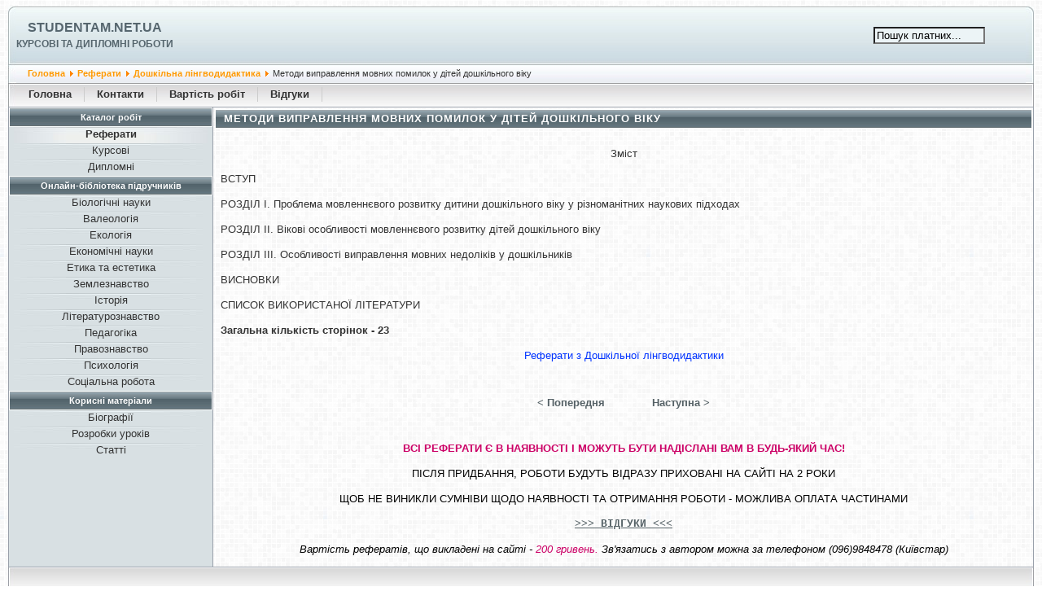

--- FILE ---
content_type: text/html; charset=windows-1251
request_url: https://studentam.net.ua/content/view/12930/99/
body_size: 2896
content:
<?xml version="1.0" encoding="windows-1251"?><!DOCTYPE html PUBLIC "-//W3C//DTD XHTML 1.0 Transitional//EN" "http://www.w3.org/TR/xhtml1/DTD/xhtml1-transitional.dtd">
<html lang="uk" xmlns="http://www.w3.org/1999/xhtml">
<head>
<meta http-equiv="Content-Type" content="text/html;charset=windows-1251" />
<meta name="viewport" content="width=device-width, initial-scale=1" />
<link rel="stylesheet" href="/templates/247extender_b/css/template_css.css?ver=0.2" type="text/css" />
<title>Методи виправлення мовних помилок у дітей дошкільного віку - Studentam.net.ua</title>
<meta name="description" content="Методи виправлення мовних помилок у дітей дошкільного віку" />
<base href="https://studentam.net.ua/" />
	<link rel="shortcut icon" href="https://studentam.net.ua/favicon.ico" />
	<script type="text/javascript" src="/templates/247extender_b/menu.js"></script>
</head>
<body>
<div class="top_1">
<div class="tl">
<div style="float:left;"><img src="/templates/247extender_b/images/top_left_1.jpg" alt="top_left_1" /></div>
<div class="title"><h1 class="name"><a href="/" title="Studentam.net.ua">Studentam.net.ua</a></h1><span class="desc">Курсові та дипломні роботи</span></div>
</div>
<div class="tr">
<div class="mobile_menu">
<div onclick="myFunction()" class="dropbtn hamburger_svg"></div>
<div id="myDropdown" class="dropdown-content">
		<table cellpadding="0" cellspacing="0" class="moduletable">
					<tr>
				<th valign="top">
					Каталог робіт				</th>
			</tr>
					<tr>
			<td>
				
<table width="100%" border="0" cellpadding="0" cellspacing="0">
<tr align="left"><td><a href="https://studentam.net.ua/content/section/15/99/" class="mainlevel" id="active_menu_1">Реферати</a></td></tr>
<tr align="left"><td><a href="https://studentam.net.ua/content/section/16/100/" class="mainlevel">Курсові</a></td></tr>
<tr align="left"><td><a href="https://studentam.net.ua/content/section/17/101/" class="mainlevel">Дипломні</a></td></tr>
</table>			</td>
		</tr>
		</table>
				<table cellpadding="0" cellspacing="0" class="moduletable">
					<tr>
				<th valign="top">
					Онлайн-бібліотека підручників				</th>
			</tr>
					<tr>
			<td>
				
<table width="100%" border="0" cellpadding="0" cellspacing="0">
<tr align="left"><td><a href="https://studentam.net.ua/content/section/39/123/" class="mainlevel">Біологічні науки</a></td></tr>
<tr align="left"><td><a href="https://studentam.net.ua/content/section/41/130/" class="mainlevel">Валеологія</a></td></tr>
<tr align="left"><td><a href="https://studentam.net.ua/content/section/40/129/" class="mainlevel">Екологія</a></td></tr>
<tr align="left"><td><a href="https://studentam.net.ua/content/section/42/132/" class="mainlevel">Економічні науки</a></td></tr>
<tr align="left"><td><a href="https://studentam.net.ua/content/section/21/83/" class="mainlevel">Етика та естетика</a></td></tr>
<tr align="left"><td><a href="https://studentam.net.ua/content/section/37/117/" class="mainlevel">Землезнавство</a></td></tr>
<tr align="left"><td><a href="https://studentam.net.ua/content/section/22/84/" class="mainlevel">Історія</a></td></tr>
<tr align="left"><td><a href="https://studentam.net.ua/content/section/36/116/" class="mainlevel">Літературознавство</a></td></tr>
<tr align="left"><td><a href="https://studentam.net.ua/content/section/23/85/" class="mainlevel">Педагогіка</a></td></tr>
<tr align="left"><td><a href="https://studentam.net.ua/content/section/28/93/" class="mainlevel">Правознавство</a></td></tr>
<tr align="left"><td><a href="https://studentam.net.ua/content/section/24/86/" class="mainlevel">Психологія</a></td></tr>
<tr align="left"><td><a href="https://studentam.net.ua/content/section/35/114/" class="mainlevel">Соціальна робота</a></td></tr>
</table>			</td>
		</tr>
		</table>
				<table cellpadding="0" cellspacing="0" class="moduletable">
					<tr>
				<th valign="top">
					Корисні матеріали				</th>
			</tr>
					<tr>
			<td>
				
<table width="100%" border="0" cellpadding="0" cellspacing="0">
<tr align="left"><td><a href="https://studentam.net.ua/content/category/44/269/138/" class="mainlevel">Біографії</a></td></tr>
<tr align="left"><td><a href="https://studentam.net.ua/content/section/43/135/" class="mainlevel">Розробки уроків</a></td></tr>
<tr align="left"><td><a href="https://studentam.net.ua/content/section/30/97/" class="mainlevel">Статті</a></td></tr>
</table>			</td>
		</tr>
		</table>
		</div>
</div>
<div class="search">
<form action="index.php" method="post">
<input class="search_box" type="text" name="searchword" size="15" value="Пошук платних..." onblur="if(this.value=='') this.value='Пошук платних...';" onfocus="if(this.value=='Пошук платних...') this.value='';" />
<input type="hidden" name="option" value="search" />
</form>
</div>
<div style="float:right;"><img src="/templates/247extender_b/images/top_right_1.jpg" alt="top_right_1" /></div>
</div>
</div>
<div class="top_2">
<div class="tl">
<div style="float:left;"><img src="/templates/247extender_b/images/top_left_2.jpg" alt="top_left_2" /></div>
<div class="path"><span class="pathway"><a href="https://studentam.net.ua/" class="pathway">Головна</a> <img src="https://studentam.net.ua/images/M_images/arrow.png" alt="arrow" /> <a href="https://studentam.net.ua/content/section/15/99/" class="pathway">Реферати</a> <img src="https://studentam.net.ua/images/M_images/arrow.png" alt="arrow" /> <a href="https://studentam.net.ua/content/category/15/281/99/" class="pathway">Дошкільна лінгводидактика</a> <img src="https://studentam.net.ua/images/M_images/arrow.png" alt="arrow" />   Методи виправлення мовних помилок у дітей дошкільного віку </span></div>
</div>
<div class="tr">
<div class="date"></div>
<div style="float:right;"><img src="/templates/247extender_b/images/top_right_2.jpg" alt="top_right_2" /></div>
</div>
</div>
<div class="top_3">
<div style="float:left;"><img src="/templates/247extender_b/images/top_left_3.jpg" alt="top_left_3" /></div>
<div class="buttons" id="buttons"><ul id="mainlevel-nav"><li><a href="https://studentam.net.ua/" class="mainlevel-nav">Головна</a></li><li><a href="https://studentam.net.ua/content/view/7153/140/" class="mainlevel-nav">Контакти</a></li><li><a href="https://studentam.net.ua/content/view/2097/65/" class="mainlevel-nav">Вартість робіт</a></li><li><a href="https://studentam.net.ua/content/view/14965/167/" class="mainlevel-nav">Відгуки</a></li></ul></div>
<div style="float:right;"><img src="/templates/247extender_b/images/top_right_3.jpg" alt="top_right_3" /></div>
</div>
<div class="center">
<div class="menu">
		<table cellpadding="0" cellspacing="0" class="moduletable">
					<tr>
				<th valign="top">
					Каталог робіт				</th>
			</tr>
					<tr>
			<td>
				
<table width="100%" border="0" cellpadding="0" cellspacing="0">
<tr align="left"><td><a href="https://studentam.net.ua/content/section/15/99/" class="mainlevel" id="active_menu_2">Реферати</a></td></tr>
<tr align="left"><td><a href="https://studentam.net.ua/content/section/16/100/" class="mainlevel">Курсові</a></td></tr>
<tr align="left"><td><a href="https://studentam.net.ua/content/section/17/101/" class="mainlevel">Дипломні</a></td></tr>
</table>			</td>
		</tr>
		</table>
				<table cellpadding="0" cellspacing="0" class="moduletable">
					<tr>
				<th valign="top">
					Онлайн-бібліотека підручників				</th>
			</tr>
					<tr>
			<td>
				
<table width="100%" border="0" cellpadding="0" cellspacing="0">
<tr align="left"><td><a href="https://studentam.net.ua/content/section/39/123/" class="mainlevel">Біологічні науки</a></td></tr>
<tr align="left"><td><a href="https://studentam.net.ua/content/section/41/130/" class="mainlevel">Валеологія</a></td></tr>
<tr align="left"><td><a href="https://studentam.net.ua/content/section/40/129/" class="mainlevel">Екологія</a></td></tr>
<tr align="left"><td><a href="https://studentam.net.ua/content/section/42/132/" class="mainlevel">Економічні науки</a></td></tr>
<tr align="left"><td><a href="https://studentam.net.ua/content/section/21/83/" class="mainlevel">Етика та естетика</a></td></tr>
<tr align="left"><td><a href="https://studentam.net.ua/content/section/37/117/" class="mainlevel">Землезнавство</a></td></tr>
<tr align="left"><td><a href="https://studentam.net.ua/content/section/22/84/" class="mainlevel">Історія</a></td></tr>
<tr align="left"><td><a href="https://studentam.net.ua/content/section/36/116/" class="mainlevel">Літературознавство</a></td></tr>
<tr align="left"><td><a href="https://studentam.net.ua/content/section/23/85/" class="mainlevel">Педагогіка</a></td></tr>
<tr align="left"><td><a href="https://studentam.net.ua/content/section/28/93/" class="mainlevel">Правознавство</a></td></tr>
<tr align="left"><td><a href="https://studentam.net.ua/content/section/24/86/" class="mainlevel">Психологія</a></td></tr>
<tr align="left"><td><a href="https://studentam.net.ua/content/section/35/114/" class="mainlevel">Соціальна робота</a></td></tr>
</table>			</td>
		</tr>
		</table>
				<table cellpadding="0" cellspacing="0" class="moduletable">
					<tr>
				<th valign="top">
					Корисні матеріали				</th>
			</tr>
					<tr>
			<td>
				
<table width="100%" border="0" cellpadding="0" cellspacing="0">
<tr align="left"><td><a href="https://studentam.net.ua/content/category/44/269/138/" class="mainlevel">Біографії</a></td></tr>
<tr align="left"><td><a href="https://studentam.net.ua/content/section/43/135/" class="mainlevel">Розробки уроків</a></td></tr>
<tr align="left"><td><a href="https://studentam.net.ua/content/section/30/97/" class="mainlevel">Статті</a></td></tr>
</table>			</td>
		</tr>
		</table>
		<br />
</div>
<div class="content">

				<table class="contentpaneopen">
			<tr>
								<td class="contentheading" width="100%">
					Методи виправлення мовних помилок у дітей дошкільного віку									</td>
							</tr>
			</table>
			
		<table class="contentpaneopen">
				<tr>
			<td valign="top" colspan="2">
				<p align="center">Зміст</p><p align="left">ВСТУП</p><p align="left">РОЗДІЛ І. Проблема мовленнєвого розвитку дитини дошкільного віку у різноманітних наукових підходах</p><p align="left">РОЗДІЛ ІІ. Вікові особливості мовленнєвого розвитку дітей дошкільного віку</p><p align="left">РОЗДІЛ ІІІ. Особливості виправлення мовних недоліків у дошкільників</p><p align="left">ВИСНОВКИ</p><p align="left">СПИСОК ВИКОРИСТАНОЇ ЛІТЕРАТУРИ</p><p><strong>Загальна кількість сторінок - 23</strong></p><p style="color: #0033ff" align="center">Реферати з <span>Дошкільної лінгводидактики</span></p>			</td>
		</tr>
				</table>

		<span class="article_seperator">&nbsp;</span>

					<table align="center" style="margin-bottom: 20px;">
			<tr>
									<th class="pagenav_prev">
						<a href="https://studentam.net.ua/content/view/12929/99/">
							&lt; Попередня</a>
					</th>
										<td width="50">&nbsp;

					</td>
										<th class="pagenav_next">
						<a href="https://studentam.net.ua/content/view/14488/99/">
							Наступна &gt;</a>
					</th>
								</tr>
			</table>
			<div>		<table cellpadding="0" cellspacing="0" class="moduletable">
				<tr>
			<td>
							</td>
		</tr>
		</table>
				<table cellpadding="0" cellspacing="0" class="moduletable-promo">
					<tr>
				<th valign="top">
					Всі реферати є в наявності і можуть бути надіслані Вам в будь-який час! 				</th>
			</tr>
					<tr>
			<td>
				<p class="txt_module black">ПІСЛЯ ПРИДБАННЯ, РОБОТИ БУДУТЬ ВІДРАЗУ ПРИХОВАНІ НА САЙТІ НА 2 РОКИ</p> <p class="txt_module black">ЩОБ НЕ ВИНИКЛИ СУМНІВИ ЩОДО НАЯВНОСТІ ТА ОТРИМАННЯ РОБОТИ - МОЖЛИВА ОПЛАТА ЧАСТИНАМИ</p><p class="txt_module black"><a href="content/view/14965/167/">&gt;&gt;&gt; ВІДГУКИ &lt;&lt;&lt;</a></p> <p style="font-style: italic" class="txt_module black">Вартість рефератів, що викладені на сайті - <span style="font-size: 1em; color: #cc0066">200 гривень.</span>&nbsp;Зв&#39;язатись з автором можна за телефоном (096)9848478 (Київстар)</p>			</td>
		</tr>
		</table>
		</div></div>
</div>
<div class="bottom">
<div style="float:left;"><img src="/templates/247extender_b/images/bottom_left.jpg" alt="bottom_left" /></div>
<div style="float:left;padding-top:50px;padding-left:10px;">
<!--LiveInternet counter--><!--<script type="text/javascript">
document.write('<a href="//www.liveinternet.ru/click" '+
'target="_blank"><img src="//counter.yadro.ru/hit?t44.2;r'+
escape(document.referrer)+((typeof(screen)=='undefined')?'':
';s'+screen.width+'*'+screen.height+'*'+(screen.colorDepth?
screen.colorDepth:screen.pixelDepth))+';u'+escape(document.URL)+
';h'+escape(document.title.substring(0,150))+';'+Math.random()+
'" alt="" title="LiveInternet" '+
'border="0" width="31" height="31" /><\/a>')
</script>--><!--/LiveInternet-->
</div>
<div style="float:right;"><img src="/templates/247extender_b/images/bottom_right.jpg" alt="bottom_right" /></div>
</div>
<div style="text-align:center;margin-top:5px;font-size:12px;">Studentam.net.ua &copy; 2008-2026</div>
<script defer src="https://static.cloudflareinsights.com/beacon.min.js/vcd15cbe7772f49c399c6a5babf22c1241717689176015" integrity="sha512-ZpsOmlRQV6y907TI0dKBHq9Md29nnaEIPlkf84rnaERnq6zvWvPUqr2ft8M1aS28oN72PdrCzSjY4U6VaAw1EQ==" data-cf-beacon='{"version":"2024.11.0","token":"6cb709d3101b46bda5c897963520de10","r":1,"server_timing":{"name":{"cfCacheStatus":true,"cfEdge":true,"cfExtPri":true,"cfL4":true,"cfOrigin":true,"cfSpeedBrain":true},"location_startswith":null}}' crossorigin="anonymous"></script>
</body>
</html><!-- 1769363321 -->